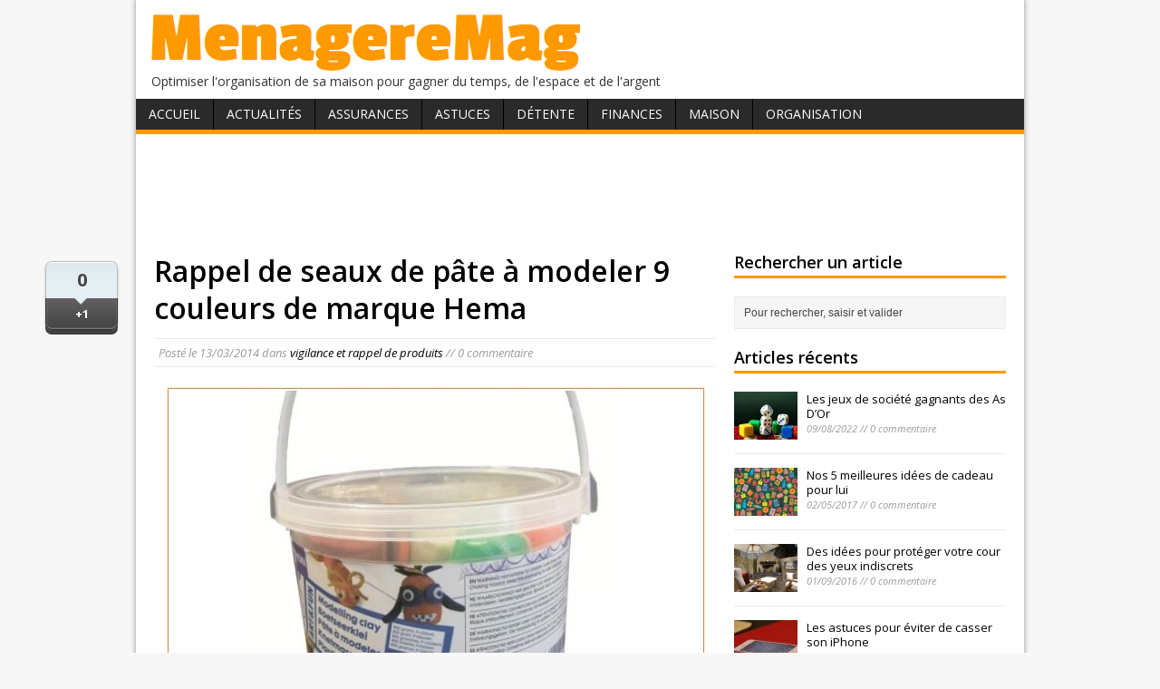

--- FILE ---
content_type: text/html; charset=UTF-8
request_url: http://www.menageremag.com/rappel-de-seaux-de-pate-a-modeler-9-couleurs-de-marque-hema.html
body_size: 6335
content:
<!DOCTYPE html>
<html class="no-js" lang="fr-FR">
<head>
<meta charset="UTF-8">
<title>Rappel de seaux de pâte à modeler 9 couleurs de marque Hema | MenagereMag.com</title>
<link rel="pingback" href="http://www.menageremag.com/xmlrpc.php"/>

<!-- All in One SEO Pack 2.2.7.2 by Michael Torbert of Semper Fi Web Design[80,164] -->
<meta name="description" itemprop="description" content="Les magasins Hema procèdent au rappel et au retrait de la vente d'un lot de seaux de 9 couleurs de pâte à modeler de la marque Hema. Il subsiste en effet un" />

<link rel="canonical" href="http://www.menageremag.com/rappel-de-seaux-de-pate-a-modeler-9-couleurs-de-marque-hema.html" />
<!-- /all in one seo pack -->
<link rel="alternate" type="application/rss+xml" title="MenagereMag.com &raquo; Flux" href="http://www.menageremag.com/feed" />
<link rel="alternate" type="application/rss+xml" title="MenagereMag.com &raquo; Flux des commentaires" href="http://www.menageremag.com/comments/feed" />
<link rel="alternate" type="application/rss+xml" title="MenagereMag.com &raquo; Rappel de seaux de pâte à modeler 9 couleurs de marque Hema Flux des commentaires" href="http://www.menageremag.com/rappel-de-seaux-de-pate-a-modeler-9-couleurs-de-marque-hema.html/feed" />
<link rel='stylesheet' id='mh-google-fonts-css'  href='//fonts.googleapis.com/css?family=Open+Sans:400,400italic,700,600' type='text/css' media='all' />
<link rel='stylesheet' id='mh-style-css'  href='http://www.menageremag.com/wp-content/themes/mh-magazine-lite/style.css?ver=1.6.6' type='text/css' media='all' />
<link rel="EditURI" type="application/rsd+xml" title="RSD" href="http://www.menageremag.com/xmlrpc.php?rsd" />
<link rel="wlwmanifest" type="application/wlwmanifest+xml" href="http://www.menageremag.com/wp-includes/wlwmanifest.xml" /> 
<link rel='prev' title='Les français sont les 3e plus gros consommateurs européens sur internet' href='http://www.menageremag.com/les-francais-sont-les-3e-plus-gros-consommateurs-europeens-sur-internet.html' />
<link rel='next' title='Rappel de jeux de construction en bois Jouecabois des Tout-Petits' href='http://www.menageremag.com/rappel-de-jeux-de-construction-en-bois-jouecabois-des-tout-petits.html' />
<meta name="generator" content="WordPress 4.1.42" />
<link rel='shortlink' href='http://www.menageremag.com/?p=31403' />
<!-- HFCM by 99 Robots - Snippet # 1: asdsense -->
<script data-ad-client="ca-pub-9115366443461356" async src="https://pagead2.googlesyndication.com/pagead/js/adsbygoogle.js"></script>
<!-- /end HFCM by 99 Robots -->
<link rel="shorcut icon" href="http://www.menageremag.com/favicon.ico" />
</head>
<body class="single single-post postid-31403 single-format-standard">
<div class="container">
<header class="header-wrap">
	<div class="logo-wrap" role="banner">
<a href="http://www.menageremag.com/" title="MenagereMag.com" rel="home"><img src="http://www.menageremag.com/wp-content/uploads/2015/02/menageremag.png" height="71" width="488" alt="MenagereMag.com" /></a>
<div class="logo-desc">Optimiser l&#039;organisation de sa maison pour gagner du temps, de l&#039;espace et de l&#039;argent</div>
</div>
	<nav class="main-nav clearfix">
		<div class="menu-menu1-container"><ul id="menu-menu1" class="menu"><li id="menu-item-32713" class="menu-item menu-item-type-custom menu-item-object-custom menu-item-home menu-item-32713"><a href="http://www.menageremag.com/">Accueil</a></li>
<li id="menu-item-32647" class="menu-item menu-item-type-taxonomy menu-item-object-category current-post-ancestor menu-item-has-children menu-item-32647"><a href="http://www.menageremag.com/rubrique/actualites-consommation">Actualités</a>
<ul class="sub-menu">
	<li id="menu-item-32648" class="menu-item menu-item-type-taxonomy menu-item-object-category menu-item-32648"><a href="http://www.menageremag.com/rubrique/actualites-consommation/bonnes-affaires">bonnes affaires</a></li>
	<li id="menu-item-32649" class="menu-item menu-item-type-taxonomy menu-item-object-category menu-item-32649"><a href="http://www.menageremag.com/rubrique/actualites-consommation/evolution-de-la-consommation">évolution de la consommation</a></li>
	<li id="menu-item-32650" class="menu-item menu-item-type-taxonomy menu-item-object-category menu-item-32650"><a href="http://www.menageremag.com/rubrique/actualites-consommation/evolution-des-prix">évolution des prix</a></li>
	<li id="menu-item-32651" class="menu-item menu-item-type-taxonomy menu-item-object-category menu-item-32651"><a href="http://www.menageremag.com/rubrique/actualites-consommation/livres">livres</a></li>
	<li id="menu-item-32652" class="menu-item menu-item-type-taxonomy menu-item-object-category menu-item-32652"><a href="http://www.menageremag.com/rubrique/actualites-consommation/nouveautes">nouveautés</a></li>
	<li id="menu-item-32653" class="menu-item menu-item-type-taxonomy menu-item-object-category menu-item-32653"><a href="http://www.menageremag.com/rubrique/actualites-consommation/presse-tv">presse, tv</a></li>
	<li id="menu-item-32654" class="menu-item menu-item-type-taxonomy menu-item-object-category menu-item-32654"><a href="http://www.menageremag.com/rubrique/actualites-consommation/salons">salons</a></li>
	<li id="menu-item-32656" class="menu-item menu-item-type-taxonomy menu-item-object-category menu-item-32656"><a href="http://www.menageremag.com/rubrique/actualites-consommation/tendances">tendances</a></li>
	<li id="menu-item-32655" class="menu-item menu-item-type-taxonomy menu-item-object-category current-post-ancestor current-menu-parent current-post-parent menu-item-32655"><a href="http://www.menageremag.com/rubrique/actualites-consommation/vigilance-et-rappel-de-produits">vigilance et rappel de produits</a></li>
</ul>
</li>
<li id="menu-item-32657" class="menu-item menu-item-type-taxonomy menu-item-object-category menu-item-has-children menu-item-32657"><a href="http://www.menageremag.com/rubrique/assurances">Assurances</a>
<ul class="sub-menu">
	<li id="menu-item-32658" class="menu-item menu-item-type-taxonomy menu-item-object-category menu-item-32658"><a href="http://www.menageremag.com/rubrique/assurances/assurance-habitation">habitation</a></li>
	<li id="menu-item-32659" class="menu-item menu-item-type-taxonomy menu-item-object-category menu-item-32659"><a href="http://www.menageremag.com/rubrique/assurances/cpam-secu-mutelle-et-complementaire-sante">maladie, mutuelle</a></li>
	<li id="menu-item-32661" class="menu-item menu-item-type-taxonomy menu-item-object-category menu-item-32661"><a href="http://www.menageremag.com/rubrique/assurances/sinistre">sinistres</a></li>
	<li id="menu-item-32662" class="menu-item menu-item-type-taxonomy menu-item-object-category menu-item-32662"><a href="http://www.menageremag.com/rubrique/assurances/voiture">voiture</a></li>
</ul>
</li>
<li id="menu-item-32670" class="menu-item menu-item-type-taxonomy menu-item-object-category menu-item-has-children menu-item-32670"><a href="http://www.menageremag.com/rubrique/trucs-et-astuces">Astuces</a>
<ul class="sub-menu">
	<li id="menu-item-32672" class="menu-item menu-item-type-taxonomy menu-item-object-category menu-item-32672"><a href="http://www.menageremag.com/rubrique/trucs-et-astuces/bebe-enfant">bébé, enfant</a></li>
	<li id="menu-item-32673" class="menu-item menu-item-type-taxonomy menu-item-object-category menu-item-32673"><a href="http://www.menageremag.com/rubrique/trucs-et-astuces/bien-etre">bien-être</a></li>
	<li id="menu-item-32674" class="menu-item menu-item-type-taxonomy menu-item-object-category menu-item-32674"><a href="http://www.menageremag.com/rubrique/trucs-et-astuces/bricolage">bricolage</a></li>
	<li id="menu-item-32675" class="menu-item menu-item-type-taxonomy menu-item-object-category menu-item-32675"><a href="http://www.menageremag.com/rubrique/trucs-et-astuces/cosmetique">cosmétique</a></li>
	<li id="menu-item-32676" class="menu-item menu-item-type-taxonomy menu-item-object-category menu-item-32676"><a href="http://www.menageremag.com/rubrique/trucs-et-astuces/cuisine">cuisine</a></li>
	<li id="menu-item-32677" class="menu-item menu-item-type-taxonomy menu-item-object-category menu-item-32677"><a href="http://www.menageremag.com/rubrique/trucs-et-astuces/decoration">décoration</a></li>
	<li id="menu-item-32678" class="menu-item menu-item-type-taxonomy menu-item-object-category menu-item-32678"><a href="http://www.menageremag.com/rubrique/trucs-et-astuces/economies">économies</a></li>
	<li id="menu-item-32679" class="menu-item menu-item-type-taxonomy menu-item-object-category menu-item-32679"><a href="http://www.menageremag.com/rubrique/trucs-et-astuces/entretien">entretien</a></li>
	<li id="menu-item-32680" class="menu-item menu-item-type-taxonomy menu-item-object-category menu-item-32680"><a href="http://www.menageremag.com/rubrique/trucs-et-astuces/environnement">environnement</a></li>
	<li id="menu-item-32681" class="menu-item menu-item-type-taxonomy menu-item-object-category menu-item-32681"><a href="http://www.menageremag.com/rubrique/trucs-et-astuces/informatique">informatique</a></li>
	<li id="menu-item-32682" class="menu-item menu-item-type-taxonomy menu-item-object-category menu-item-32682"><a href="http://www.menageremag.com/rubrique/trucs-et-astuces/plantes-jardin-balcon">plantes, jardin, balcon</a></li>
	<li id="menu-item-32683" class="menu-item menu-item-type-taxonomy menu-item-object-category menu-item-32683"><a href="http://www.menageremag.com/rubrique/trucs-et-astuces/reception">réception</a></li>
	<li id="menu-item-32684" class="menu-item menu-item-type-taxonomy menu-item-object-category menu-item-32684"><a href="http://www.menageremag.com/rubrique/trucs-et-astuces/sorties">sorties</a></li>
</ul>
</li>
<li id="menu-item-32685" class="menu-item menu-item-type-taxonomy menu-item-object-category menu-item-has-children menu-item-32685"><a href="http://www.menageremag.com/rubrique/detente">Détente</a>
<ul class="sub-menu">
	<li id="menu-item-32686" class="menu-item menu-item-type-taxonomy menu-item-object-category menu-item-32686"><a href="http://www.menageremag.com/rubrique/detente/vie-pratique">vie pratique</a></li>
</ul>
</li>
<li id="menu-item-32687" class="menu-item menu-item-type-taxonomy menu-item-object-category menu-item-has-children menu-item-32687"><a href="http://www.menageremag.com/rubrique/finances">Finances</a>
<ul class="sub-menu">
	<li id="menu-item-32688" class="menu-item menu-item-type-taxonomy menu-item-object-category menu-item-32688"><a href="http://www.menageremag.com/rubrique/finances/epargne">épargne</a></li>
	<li id="menu-item-32689" class="menu-item menu-item-type-taxonomy menu-item-object-category menu-item-32689"><a href="http://www.menageremag.com/rubrique/finances/gestion-budget">gestion budget</a></li>
	<li id="menu-item-32690" class="menu-item menu-item-type-taxonomy menu-item-object-category menu-item-32690"><a href="http://www.menageremag.com/rubrique/finances/gestion-pret">gestion prêt</a></li>
	<li id="menu-item-32691" class="menu-item menu-item-type-taxonomy menu-item-object-category menu-item-32691"><a href="http://www.menageremag.com/rubrique/finances/moyens-de-paiement-finances">moyens de paiement</a></li>
</ul>
</li>
<li id="menu-item-32692" class="menu-item menu-item-type-taxonomy menu-item-object-category menu-item-has-children menu-item-32692"><a href="http://www.menageremag.com/rubrique/organisation-maison">Maison</a>
<ul class="sub-menu">
	<li id="menu-item-32693" class="menu-item menu-item-type-taxonomy menu-item-object-category menu-item-32693"><a href="http://www.menageremag.com/rubrique/organisation-maison/bureau-et-espace-de-travail">bureau, espace de travail</a></li>
	<li id="menu-item-32694" class="menu-item menu-item-type-taxonomy menu-item-object-category menu-item-32694"><a href="http://www.menageremag.com/rubrique/organisation-maison/cave-et-grenier">cave, grenier</a></li>
	<li id="menu-item-32695" class="menu-item menu-item-type-taxonomy menu-item-object-category menu-item-32695"><a href="http://www.menageremag.com/rubrique/organisation-maison/chambre-a-coucher">chambre à coucher</a></li>
	<li id="menu-item-32696" class="menu-item menu-item-type-taxonomy menu-item-object-category menu-item-32696"><a href="http://www.menageremag.com/rubrique/organisation-maison/cuisine-office-organisation-maison">cuisine, office</a></li>
	<li id="menu-item-32697" class="menu-item menu-item-type-taxonomy menu-item-object-category menu-item-32697"><a href="http://www.menageremag.com/rubrique/organisation-maison/dressing-armoires">dressing, armoires</a></li>
	<li id="menu-item-32698" class="menu-item menu-item-type-taxonomy menu-item-object-category menu-item-32698"><a href="http://www.menageremag.com/rubrique/organisation-maison/entree-et-couloir">entrée, couloir</a></li>
	<li id="menu-item-32699" class="menu-item menu-item-type-taxonomy menu-item-object-category menu-item-32699"><a href="http://www.menageremag.com/rubrique/organisation-maison/exterieur">extérieur</a></li>
	<li id="menu-item-32700" class="menu-item menu-item-type-taxonomy menu-item-object-category menu-item-32700"><a href="http://www.menageremag.com/rubrique/organisation-maison/garage">garage</a></li>
	<li id="menu-item-32701" class="menu-item menu-item-type-taxonomy menu-item-object-category menu-item-32701"><a href="http://www.menageremag.com/rubrique/organisation-maison/interieur">intérieur</a></li>
	<li id="menu-item-32702" class="menu-item menu-item-type-taxonomy menu-item-object-category menu-item-32702"><a href="http://www.menageremag.com/rubrique/organisation-maison/salle-a-manger">salle à manger</a></li>
	<li id="menu-item-32703" class="menu-item menu-item-type-taxonomy menu-item-object-category menu-item-32703"><a href="http://www.menageremag.com/rubrique/organisation-maison/salle-de-bain">salle de bain</a></li>
	<li id="menu-item-32704" class="menu-item menu-item-type-taxonomy menu-item-object-category menu-item-32704"><a href="http://www.menageremag.com/rubrique/organisation-maison/salon">salon</a></li>
	<li id="menu-item-32705" class="menu-item menu-item-type-taxonomy menu-item-object-category menu-item-32705"><a href="http://www.menageremag.com/rubrique/organisation-maison/toilettes">toilettes</a></li>
</ul>
</li>
<li id="menu-item-32706" class="menu-item menu-item-type-taxonomy menu-item-object-category menu-item-has-children menu-item-32706"><a href="http://www.menageremag.com/rubrique/organisation-personnelle">Organisation</a>
<ul class="sub-menu">
	<li id="menu-item-32707" class="menu-item menu-item-type-taxonomy menu-item-object-category menu-item-32707"><a href="http://www.menageremag.com/rubrique/organisation-personnelle/achats">achats</a></li>
	<li id="menu-item-32708" class="menu-item menu-item-type-taxonomy menu-item-object-category menu-item-32708"><a href="http://www.menageremag.com/rubrique/organisation-personnelle/association-de-consommateurs">association de consommateurs</a></li>
	<li id="menu-item-32709" class="menu-item menu-item-type-taxonomy menu-item-object-category menu-item-32709"><a href="http://www.menageremag.com/rubrique/organisation-personnelle/demarches-administratives">démarches administratives</a></li>
	<li id="menu-item-32710" class="menu-item menu-item-type-taxonomy menu-item-object-category menu-item-32710"><a href="http://www.menageremag.com/rubrique/organisation-personnelle/papiers-a-conserver">papiers à conserver</a></li>
	<li id="menu-item-32711" class="menu-item menu-item-type-taxonomy menu-item-object-category menu-item-32711"><a href="http://www.menageremag.com/rubrique/organisation-personnelle/rentree-scolaire">rentrée scolaire</a></li>
	<li id="menu-item-32712" class="menu-item menu-item-type-taxonomy menu-item-object-category menu-item-32712"><a href="http://www.menageremag.com/rubrique/organisation-personnelle/vacances-et-deplacements">vacances et déplacements</a></li>
</ul>
</li>
</ul></div>	</nav>
</header><div id="banhaut"><center><script async src="//pagead2.googlesyndication.com/pagead/js/adsbygoogle.js"></script>
<!-- haut article menageremag -->
<ins class="adsbygoogle"
     style="display:inline-block;width:728px;height:90px"
     data-ad-client="ca-pub-9115366443461356"
     data-ad-slot="7884167158"></ins>
<script>
(adsbygoogle = window.adsbygoogle || []).push({});
</script></center></div>
<div class="wrapper clearfix">
	<div class="content left">
	<div id="partageso">
<div id="example6sharrre"> 
<div id="twitter"></div>
<div id="facebook"></div>
<div id="googleplus"></div>
</div></div><article class="post-31403 post type-post status-publish format-standard hentry category-vigilance-et-rappel-de-produits">
	<header class="post-header">
		<h1 class="entry-title">Rappel de seaux de pâte à modeler 9 couleurs de marque Hema</h1>
				<p class="meta post-meta">Posté le <span class="updated">13/03/2014</span></span> dans <a href="http://www.menageremag.com/rubrique/actualites-consommation/vigilance-et-rappel-de-produits" rel="category tag">vigilance et rappel de produits</a>  //  0 commentaire</p>
	</header>
		<div class="entry clearfix">
		<p><img class="aligncenter size-full wp-image-31416" title="rappel_seau_pate_a_modeler_hema" src="http://www.menageremag.com/wp-content/uploads/2014/03/rappel_seau_pate_a_modeler_hema.jpg" alt="" width="605" height="405" /></p>
<p style="text-align: justify;">Les magasins Hema procèdent au rappel et au retrait de la vente d&rsquo;<strong>un lot de seaux de 9 couleurs de pâte à modeler de la marque<em> Hema</em>.</strong></p>
<p style="text-align: justify;">Il subsiste en effet un risque de contamination microbiologique de la pâte de couleur rose (développement de moisissures) résultant d&rsquo;une erreur de production et pouvant entraîner un risque d’infection en cas d’ingestion.</p>
<p style="text-align: justify;"><strong>Référence :</strong> 15.98.8700</p>
<p style="text-align: justify;"><strong>Lot n° :</strong> 021213</p>
<p style="text-align: justify;">Hema demande aux personnes ayant fait l&rsquo;acquisition des seaux concernés de ne plus les utiliser et de les rapporter à l&rsquo;accueil du magasin d&rsquo;achat pour remboursement.</p>
<p style="text-align: justify;">Le Service clientèle de la marque se tient à la disposition de ses clients au 01.40.39.94.61 pour tout complément d&rsquo;information.</p>
<pre>(Crédit photo : Hema)</pre>
	<center><!-- bas article menageremag -->
<ins class="adsbygoogle"
     style="display:inline-block;width:336px;height:280px"
     data-ad-client="ca-pub-9115366443461356"
     data-ad-slot="3192971151"></ins>
<script>
(adsbygoogle = window.adsbygoogle || []).push({});
</script></center>
	<div class='yarpp-related yarpp-related-none'>
<h3>Articles similaires :</h3>

<ol>
<li><a href="http://www.menageremag.com/rappel-dune-dinette-hello-kitty-de-marque-smoby.html" rel="bookmark">Rappel d’une dînette Hello Kitty de marque Smoby</a></li><li><a href="http://www.menageremag.com/rappel-dun-jeu-de-peche-a-la-ligne-de-marque-gifi.html" rel="bookmark">Rappel d’un jeu de pêche à la ligne de marque GIFI</a></li><li><a href="http://www.menageremag.com/rappel-de-detecteurs-de-fumee-de-la-marque-elro.html" rel="bookmark">Rappel de détecteurs de fumée de la marque ELRO</a></li><li><a href="http://www.menageremag.com/rappel-de-ballotines-de-volaille-vendues-chez-auchan.html" rel="bookmark">Rappel de ballotines de volaille vendues chez Auchan</a></li><li><a href="http://www.menageremag.com/rappel-de-fromage-chaource-fermier-grand-model-chez-auchan.html" rel="bookmark">Rappel de fromage Chaource fermier grand model chez Auchan</a></li></ol>
</div>
	</div>
		</article>								<div id="respond" class="comment-respond">
				<h3 id="reply-title" class="comment-reply-title">Laisser un commentaire <small><a rel="nofollow" id="cancel-comment-reply-link" href="/rappel-de-seaux-de-pate-a-modeler-9-couleurs-de-marque-hema.html#respond" style="display:none;">Annuler la réponse.</a></small></h3>
									<form action="http://www.menageremag.com/wp-comments-post.php" method="post" id="commentform" class="comment-form">
																			<p class="comment-notes">Votre adresse de messagerie ne sera pas publi&eacute;e.</p>							<p class="comment-form-author"><label for="author">Nom </label><span class="required">*</span><br/><input id="author" name="author" type="text" value="" size="30" aria-required='true' /></p>
<p class="comment-form-email"><label for="email">Courriel </label><span class="required">*</span><br/><input id="email" name="email" type="text" value="" size="30" aria-required='true' /></p>
												<p class="comment-form-comment"><label for="comment">Commentaire</label><br/><textarea id="comment" name="comment" cols="45" rows="5" aria-required="true"></textarea></p>												<p class="form-submit">
							<input name="submit" type="submit" id="submit" class="submit" value="Laisser un commentaire" />
							<input type='hidden' name='comment_post_ID' value='31403' id='comment_post_ID' />
<input type='hidden' name='comment_parent' id='comment_parent' value='0' />
						</p>
						

	<p style="clear: both;" class="subscribe-to-comments">
	<input type="checkbox" name="subscribe" id="subscribe" value="subscribe" style="width: auto;" />
	<label for="subscribe">Me prévenir des commentaires suivants par e-mail</label>
	</p>


					</form>
							</div><!-- #respond -->
				</div>
	<aside class="sidebar sb-right">
    	<div class="sb-widget"><h4 class="widget-title">Rechercher un article</h4><form role="search" method="get" id="searchform" action="http://www.menageremag.com/">
    <fieldset>
	<input type="text" value="Pour rechercher, saisir et valider" onfocus="if (this.value == 'Pour rechercher, saisir et valider') this.value = ''" name="s" id="s" />
	<input type="submit" id="searchsubmit" value="" />
    </fieldset>
</form></div><div class="sb-widget"><h4 class="widget-title">Articles récents</h4>        <ul class="cp-widget clearfix"> 			<li class="cp-wrap cp-small clearfix">
				<div class="cp-thumb"><a href="http://www.menageremag.com/les-jeux-de-societe-gagnants-des-as-dor.html" title="Les jeux de société gagnants des As D’Or"><img width="70" height="53" src="http://www.menageremag.com/wp-content/uploads/2022/08/dice-g8f7e8ccf8_1920-70x53.jpg" class="attachment-cp_small wp-post-image" alt="dice-g8f7e8ccf8_1920" /></a></div>
				<div class="cp-data">
					<p class="cp-widget-title"><a href="http://www.menageremag.com/les-jeux-de-societe-gagnants-des-as-dor.html" title="Les jeux de société gagnants des As D’Or">Les jeux de société gagnants des As D’Or</a></p>
					<p class="meta">09/08/2022 // 0 commentaire</p>
				</div>
			</li>			<li class="cp-wrap cp-small clearfix">
				<div class="cp-thumb"><a href="http://www.menageremag.com/nos-5-meilleures-idees-de-cadeau-pour-lui.html" title="Nos 5 meilleures idées de cadeau pour lui"><img width="70" height="53" src="http://www.menageremag.com/wp-content/uploads/2017/05/nos-5-meilleures-idees-de-cadeau-pour-lui-70x53.jpg" class="attachment-cp_small wp-post-image" alt="nos-5-meilleures-idees-de-cadeau-pour-lui" /></a></div>
				<div class="cp-data">
					<p class="cp-widget-title"><a href="http://www.menageremag.com/nos-5-meilleures-idees-de-cadeau-pour-lui.html" title="Nos 5 meilleures idées de cadeau pour lui">Nos 5 meilleures idées de cadeau pour lui</a></p>
					<p class="meta">02/05/2017 // 0 commentaire</p>
				</div>
			</li>			<li class="cp-wrap cp-small clearfix">
				<div class="cp-thumb"><a href="http://www.menageremag.com/des-idees-pour-proteger-votre-cour-des-yeux-indiscrets.html" title="Des idées pour protéger votre cour des yeux indiscrets"><img width="70" height="53" src="http://www.menageremag.com/wp-content/uploads/2016/09/des-idees-pour-proteger-votre-cour-des-yeux-indiscrets-70x53.jpg" class="attachment-cp_small wp-post-image" alt="des-idees-pour-proteger-votre-cour-des-yeux-indiscrets" /></a></div>
				<div class="cp-data">
					<p class="cp-widget-title"><a href="http://www.menageremag.com/des-idees-pour-proteger-votre-cour-des-yeux-indiscrets.html" title="Des idées pour protéger votre cour des yeux indiscrets">Des idées pour protéger votre cour des yeux indiscrets</a></p>
					<p class="meta">01/09/2016 // 0 commentaire</p>
				</div>
			</li>			<li class="cp-wrap cp-small clearfix">
				<div class="cp-thumb"><a href="http://www.menageremag.com/les-astuces-pour-eviter-de-casser-son-iphone.html" title="Les astuces pour éviter de casser son iPhone"><img width="70" height="53" src="http://www.menageremag.com/wp-content/uploads/2016/08/les-astuces-pour-eviter-de-casser-son-iphone-70x53.jpg" class="attachment-cp_small wp-post-image" alt="les-astuces-pour-eviter-de-casser-son-iphone" /></a></div>
				<div class="cp-data">
					<p class="cp-widget-title"><a href="http://www.menageremag.com/les-astuces-pour-eviter-de-casser-son-iphone.html" title="Les astuces pour éviter de casser son iPhone">Les astuces pour éviter de casser son iPhone</a></p>
					<p class="meta">31/08/2016 // 0 commentaire</p>
				</div>
			</li>			<li class="cp-wrap cp-small clearfix">
				<div class="cp-thumb"><a href="http://www.menageremag.com/les-15-metiers-dont-les-enfants-revent-le-plus.html" title="Les 15 métiers dont les enfants rêvent le plus"><img width="70" height="53" src="http://www.menageremag.com/wp-content/uploads/2016/08/les-15-metiers-dont-les-enfants-revent-le-plus-70x53.jpg" class="attachment-cp_small wp-post-image" alt="les-15-metiers-dont-les-enfants-revent-le-plus" /></a></div>
				<div class="cp-data">
					<p class="cp-widget-title"><a href="http://www.menageremag.com/les-15-metiers-dont-les-enfants-revent-le-plus.html" title="Les 15 métiers dont les enfants rêvent le plus">Les 15 métiers dont les enfants rêvent le plus</a></p>
					<p class="meta">31/08/2016 // 0 commentaire</p>
				</div>
			</li>        </ul></div><div class="sb-widget">			<div class="textwidget"><script async src="//pagead2.googlesyndication.com/pagead/js/adsbygoogle.js"></script>
<!-- colonne droite menageremag -->
<ins class="adsbygoogle"
     style="display:inline-block;width:300px;height:250px"
     data-ad-client="ca-pub-9115366443461356"
     data-ad-slot="1837633554"></ins>
<script>
(adsbygoogle = window.adsbygoogle || []).push({});
</script></div>
		</div><div class="sb-widget"><h4 class="widget-title">Suivez-nous sur Facebook</h4><div class="fb-like-box" data-href="https://www.facebook.com/menageremag" data-width="300" data-height="240" data-show-faces="true" data-show-border="false" data-stream="false" data-header="false"></div>
</div>	</aside>
</div>
<div class="copyright-wrap">
	<p class="copyright">Copyright &copy; 2025 <span class="footright"><a href="http://www.menageremag.com/formulaire-de-contact" rel="nofollow">Nous Contacter</a></span></p>
</div>
</div>
<!-- Powered by WPtouch: 3.7 --><div id='fb-root'></div><script>(function(d, s, id) { var js, fjs = d.getElementsByTagName(s)[0]; if (d.getElementById(id)) return; js = d.createElement(s); js.id = id; js.src = 'https://connect.facebook.net/fr_FR/all.js#xfbml=1'; fjs.parentNode.insertBefore(js, fjs); }(document, 'script', 'facebook-jssdk'));</script>
<link rel='stylesheet' id='yarppRelatedCss-css'  href='http://www.menageremag.com/wp-content/plugins/yet-another-related-posts-plugin/style/related.css?ver=4.1.42' type='text/css' media='all' />
<script type='text/javascript' src='http://www.menageremag.com/wp-includes/js/jquery/jquery.js?ver=1.11.1'></script>
<script type='text/javascript' src='http://www.menageremag.com/wp-includes/js/jquery/jquery-migrate.min.js?ver=1.2.1'></script>
<script type='text/javascript' src='http://www.menageremag.com/wp-content/themes/mh-magazine-lite/js/scripts.js?ver=4.1.42'></script>
<script>
  (function(i,s,o,g,r,a,m){i['GoogleAnalyticsObject']=r;i[r]=i[r]||function(){
  (i[r].q=i[r].q||[]).push(arguments)},i[r].l=1*new Date();a=s.createElement(o),
  m=s.getElementsByTagName(o)[0];a.async=1;a.src=g;m.parentNode.insertBefore(a,m)
  })(window,document,'script','//www.google-analytics.com/analytics.js','ga');

  ga('create', 'UA-56812939-1', 'auto');
  ga('send', 'pageview');

</script>
<script type='text/javascript'>		
 function downloadJSAtOnload() {
 var element = document.createElement("script");
 element.src = "http://www.menageremag.com/sharrre/labsynctest.js";
 document.body.appendChild(element);
 } 
 if (window.addEventListener)
 window.addEventListener("load", downloadJSAtOnload, false);
 else if (window.attachEvent)
 window.attachEvent("onload", downloadJSAtOnload);
 else window.onload = downloadJSAtOnload;
</script>
</body>
</html>

--- FILE ---
content_type: text/html; charset=utf-8
request_url: https://www.google.com/recaptcha/api2/aframe
body_size: 267
content:
<!DOCTYPE HTML><html><head><meta http-equiv="content-type" content="text/html; charset=UTF-8"></head><body><script nonce="lXEXfMDmVn7qLLLL4s5GwQ">/** Anti-fraud and anti-abuse applications only. See google.com/recaptcha */ try{var clients={'sodar':'https://pagead2.googlesyndication.com/pagead/sodar?'};window.addEventListener("message",function(a){try{if(a.source===window.parent){var b=JSON.parse(a.data);var c=clients[b['id']];if(c){var d=document.createElement('img');d.src=c+b['params']+'&rc='+(localStorage.getItem("rc::a")?sessionStorage.getItem("rc::b"):"");window.document.body.appendChild(d);sessionStorage.setItem("rc::e",parseInt(sessionStorage.getItem("rc::e")||0)+1);localStorage.setItem("rc::h",'1767112072506');}}}catch(b){}});window.parent.postMessage("_grecaptcha_ready", "*");}catch(b){}</script></body></html>

--- FILE ---
content_type: text/css
request_url: http://www.menageremag.com/sharrre/bouton-partage.css
body_size: 1366
content:
#example6sharrre{
float:left;
width:80px;
}
.sharrre{
margin-bottom:20px;
float:left;
}
.sharrre .box{
float:left;
width:80px;
height:75px;
-webkit-border-radius:7px;
-moz-border-radius:7px;
border-radius:7px;
-webkit-box-shadow:0 1px 0 #C3C3C3, 0 6px 0 #54a2bc, 0px 2px 3px 0px rgba(47, 58, 61, 0.25), inset 0px 1px 0px 0px rgba(255, 255, 255, 1);
-moz-box-shadow:0 1px 0 #C3C3C3, 0 6px 0 #54a2bc, 0px 2px 3px 0px rgba(47, 58, 61, 0.25), inset 0px 1px 0px 0px rgba(255, 255, 255, 1);
box-shadow:0 1px 0 #C3C3C3, 0 6px 0 #54a2bc, 0px 2px 3px 0px rgba(47, 58, 61, 0.25), inset 0px 2px 0px 0px rgba(255, 255, 255, 1);
background: #dee7ea; /* Old browsers */
background: -moz-linear-gradient(top, #dee7ea 0%, #e5eef2 20%, #e5eef2 100%); /* FF3.6+ */
background: -webkit-gradient(linear, left top, left bottom, color-stop(0%,#dee7ea), color-stop(20%,#e5eef2), color-stop(100%,#e5eef2)); /* Chrome,Safari4+ */
background: -webkit-linear-gradient(top, #dee7ea 0%,#e5eef2 20%,#e5eef2 100%); /* Chrome10+,Safari5.1+ */
background: -o-linear-gradient(top, #dee7ea 0%,#e5eef2 20%,#e5eef2 100%); /* Opera 11.10+ */
background: -ms-linear-gradient(top, #dee7ea 0%,#e5eef2 20%,#e5eef2 100%); /* IE10+ */
background: linear-gradient(top, #dee7ea 0%,#e5eef2 20%,#e5eef2 100%); /* W3C */
filter: progid:DXImageTransform.Microsoft.gradient( startColorstr='#dee7ea', endColorstr='#e5eef2',GradientType=0 ); /* IE6-9 */
}
#facebook .box{
-webkit-box-shadow:0 1px 0 #C3C3C3, 0 6px 0 #28437a, 0px 2px 3px 0px rgba(47, 58, 61, 0.25), inset 0px 1px 0px 0px rgba(255, 255, 255, 1);
-moz-box-shadow:0 1px 0 #C3C3C3, 0 6px 0 #28437a, 0px 2px 3px 0px rgba(47, 58, 61, 0.25), inset 0px 1px 0px 0px rgba(255, 255, 255, 1);
box-shadow:0 1px 0 #C3C3C3, 0 6px 0 #28437a, 0px 2px 3px 0px rgba(47, 58, 61, 0.25), inset 0px 2px 0px 0px rgba(255, 255, 255, 1);
}
#googleplus .box{
-webkit-box-shadow:0 1px 0 #C3C3C3, 0 6px 0 #404040, 0px 2px 3px 0px rgba(47, 58, 61, 0.25), inset 0px 1px 0px 0px rgba(255, 255, 255, 1);
-moz-box-shadow:0 1px 0 #C3C3C3, 0 6px 0 #404040, 0px 2px 3px 0px rgba(47, 58, 61, 0.25), inset 0px 1px 0px 0px rgba(255, 255, 255, 1);
box-shadow:0 1px 0 #C3C3C3, 0 6px 0 #404040, 0px 2px 3px 0px rgba(47, 58, 61, 0.25), inset 0px 2px 0px 0px rgba(255, 255, 255, 1);
}
.sharrre .box:active, #facebook .box:active, #googleplus .box:active{
box-shadow:0 0 3px #333333;
margin-top:4px;
}
.sharrre .count, .sharrre .share{
display:inline-block;
width:78px;
text-align:center;
font-weight:bold;
}
.sharrre .count{
font-size:20px;
color:#444444;
text-shadow: 0px 1px 0px #ffffff;
filter: dropshadow(color=#ffffff, offx=0, offy=1);
height:40px;
line-height:40px;
border:1px solid #b9b9b9;
border-width:1px 1px 0 1px;
-moz-border-radius-topleft:7px;
-moz-border-radius-topright:7px;
-moz-border-radius-bottomright:0;
-moz-border-radius-bottomleft:0;
-webkit-border-radius:7px 7px 0 0;
border-radius:7px 7px 0 0;
position:relative;
}
.sharrre .count:before, .sharrre .count:after {
content:'';
display:block;
position:absolute;
left:49%;
width:0;
height:0;
}
.sharrre .count:before {
border:solid 7px transparent;
border-top-color:#b2c6cc;
margin-left:-7px;
bottom: -14px;
}
.sharrre .count:after {
border:solid 6px transparent;
margin-left:-6px;
bottom:-12px;
border-top-color:#e5eef2;
}
.sharrre .share{
height:34px;
line-height:34px;
color:#ffffff;
font-size:13px;
text-shadow: 0px 1px 0px rgba(0, 0, 0, 0.35);
filter: dropshadow(color=#d1d1d1, offx=0, offy=1);
border:1px solid #6fa4b5;
border-width:0 1px 1px 1px;
-moz-border-radius-topleft:0;
-moz-border-radius-topright:0;
-moz-border-radius-bottomright:7px;
-moz-border-radius-bottomleft:7px;
-webkit-border-radius:0 0 7px 7px;
border-radius:0 0 7px 7px;
background-color:#7ac5df;
-webkit-box-shadow:inset 0px 1px 0px 0px rgba(105, 164, 185, 1), inset 0px -1px 2px 0px rgba(255, 255, 255, 0.6), inset 0px 2px 1px 0px rgba(255, 0, 0, 0.15);
-moz-box-shadow:inset 0px 1px 0px 0px rgba(105, 164, 185, 1), inset 0px -1px 2px 0px rgba(255, 255, 255, 0.6), inset 0px 2px 1px 0px rgba(255, 0, 0, 0.15);
box-shadow:inset 0px 1px 0px 0px rgba(105, 164, 185, 1), inset 0px -1px 2px 0px rgba(255, 255, 255, 0.6), inset 0px 2px 1px 0px rgba(255, 0, 0, 0.15);
}
.sharrre .share span{
background:url("http://www.androidra.fr/sharrre/img/example6.png") no-repeat scroll 0 0 transparent;
width:18px;
height:10px;
display: inline-block;
}
#facebook .share span{
background-position:0 -35px;
height:12px;
}
#facebook .share{
border-color:#35538f;
background: #637fbb; /* Old browsers */
background: -moz-linear-gradient(top, #637fbb 0%, #49649e 100%); /* FF3.6+ */
background: -webkit-gradient(linear, left top, left bottom, color-stop(0%,#637fbb), color-stop(100%,#49649e)); /* Chrome,Safari4+ */
background: -webkit-linear-gradient(top, #637fbb 0%,#49649e 100%); /* Chrome10+,Safari5.1+ */
background: -o-linear-gradient(top, #637fbb 0%,#49649e 100%); /* Opera 11.10+ */
background: -ms-linear-gradient(top, #637fbb 0%,#49649e 100%); /* IE10+ */
background: linear-gradient(top, #637fbb 0%,#49649e 100%); /* W3C */
filter: progid:DXImageTransform.Microsoft.gradient( startColorstr='#637fbb', endColorstr='#49649e',GradientType=0 ); /* IE6-9 */
-webkit-box-shadow:inset 0px 1px 0px 0px rgba(74, 95, 138, 1), inset 0px -1px 2px 0px rgba(255, 255, 255, 0.4), inset 0px 2px 1px 0px rgba(255, 0, 0, 0.15);
-moz-box-shadow:inset 0px 1px 0px 0px rgba(74, 95, 138, 1), inset 0px -1px 2px 0px rgba(255, 255, 255, 0.4), inset 0px 2px 1px 0px rgba(255, 0, 0, 0.15);
box-shadow:inset 0px 1px 0px 0px rgba(74, 95, 138, 1), inset 0px -1px 2px 0px rgba(255, 255, 255, 0.4), inset 0px 2px 1px 0px rgba(255, 0, 0, 0.15);
}
#googleplus .share span {
background:none;
width:0px;
}
#googleplus .share{
border-color:#303030;
background: #626263; /* Old browsers */
background: -moz-linear-gradient(top, #626263 0%, #424244 100%); /* FF3.6+ */
background: -webkit-gradient(linear, left top, left bottom, color-stop(0%,#626263), color-stop(100%,#424244)); /* Chrome,Safari4+ */
background: -webkit-linear-gradient(top, #626263 0%,#424244 100%); /* Chrome10+,Safari5.1+ */
background: -o-linear-gradient(top, #626263 0%,#424244 100%); /* Opera 11.10+ */
background: -ms-linear-gradient(top, #626263 0%,#424244 100%); /* IE10+ */
background: linear-gradient(top, #626263 0%,#424244 100%); /* W3C */
filter: progid:DXImageTransform.Microsoft.gradient( startColorstr='#626263', endColorstr='#424244',GradientType=0 ); /* IE6-9 */
-webkit-box-shadow:inset 0px 1px 0px 0px rgba(74, 95, 138, 1), inset 0px -1px 2px 0px rgba(255, 255, 255, 0.4), inset 0px 2px 1px 0px rgba(255, 0, 0, 0.15);
-moz-box-shadow:inset 0px 1px 0px 0px rgba(74, 95, 138, 1), inset 0px -1px 2px 0px rgba(255, 255, 255, 0.4), inset 0px 2px 1px 0px rgba(255, 0, 0, 0.15);
box-shadow:inset 0px 1px 0px 0px rgba(74, 95, 138, 1), inset 0px -1px 2px 0px rgba(255, 255, 255, 0.4), inset 0px 2px 1px 0px rgba(255, 0, 0, 0.15);
}
#example6sharrre{
display:block;
}
@media only screen
and (min-width : 100px)
and (max-width : 1200px) {
	#partageso { display:none; }
}